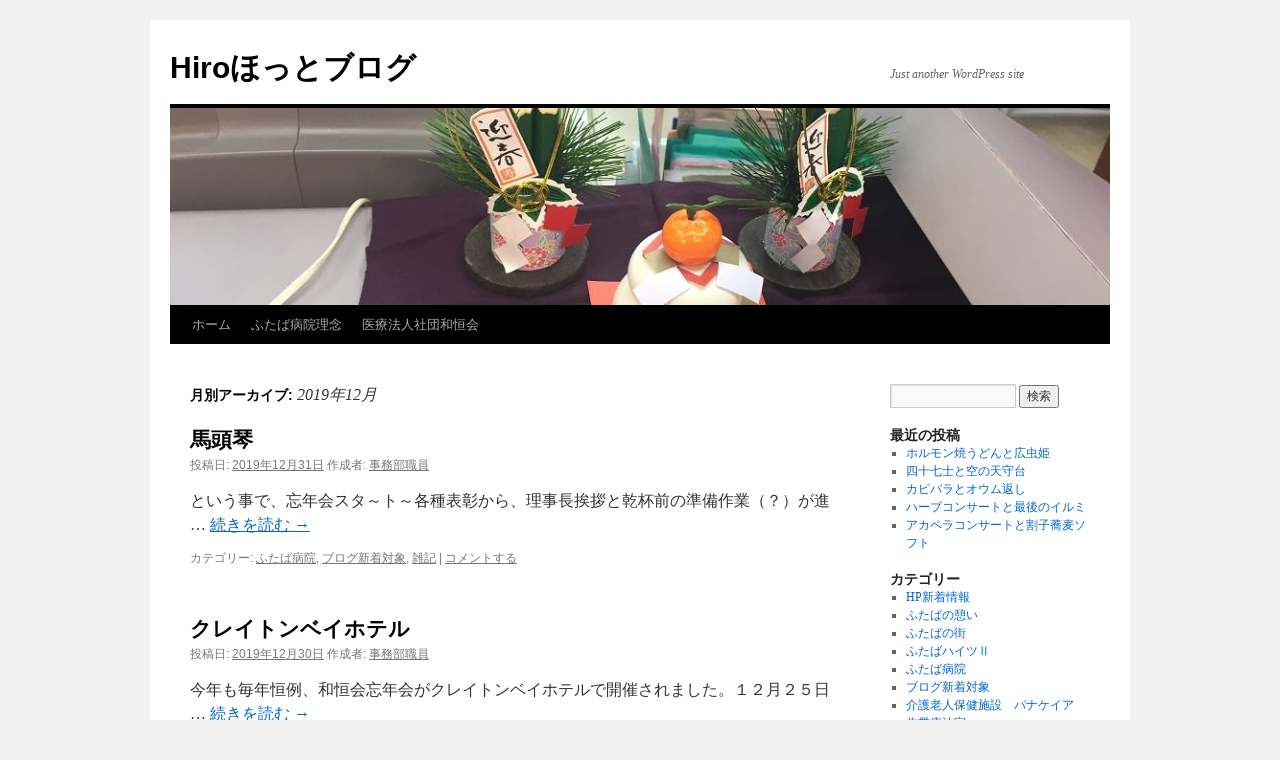

--- FILE ---
content_type: text/html; charset=UTF-8
request_url: https://wakoukai.sakura.ne.jp/wordpress/2019/12/
body_size: 64274
content:
<!DOCTYPE html><html lang="ja"><head><meta charset="UTF-8" /><title> 12月 | 2019 | Hiroほっとブログ</title><link rel="profile" href="https://gmpg.org/xfn/11" /><link rel="stylesheet" type="text/css" media="all" href="https://wakokai.jp/wordpress/wp-content/cache/autoptimize/autoptimize_single_813a730fe533f9eeffd340e560a68b61.php?ver=20251202" /><link rel="pingback" href="https://wakokai.jp/wordpress/xmlrpc.php"><meta name='robots' content='max-image-preview:large' /><link rel='dns-prefetch' href='//webfonts.sakura.ne.jp' /><link rel='dns-prefetch' href='//wakokai.jp' /><link rel="alternate" type="application/rss+xml" title="Hiroほっとブログ &raquo; フィード" href="https://wakokai.jp/wordpress/feed/" /><link rel="alternate" type="application/rss+xml" title="Hiroほっとブログ &raquo; コメントフィード" href="https://wakokai.jp/wordpress/comments/feed/" /><style id='wp-img-auto-sizes-contain-inline-css' type='text/css'>img:is([sizes=auto i],[sizes^="auto," i]){contain-intrinsic-size:3000px 1500px}
/*# sourceURL=wp-img-auto-sizes-contain-inline-css */</style><style id='wp-emoji-styles-inline-css' type='text/css'>img.wp-smiley, img.emoji {
		display: inline !important;
		border: none !important;
		box-shadow: none !important;
		height: 1em !important;
		width: 1em !important;
		margin: 0 0.07em !important;
		vertical-align: -0.1em !important;
		background: none !important;
		padding: 0 !important;
	}
/*# sourceURL=wp-emoji-styles-inline-css */</style><style id='wp-block-library-inline-css' type='text/css'>:root{--wp-block-synced-color:#7a00df;--wp-block-synced-color--rgb:122,0,223;--wp-bound-block-color:var(--wp-block-synced-color);--wp-editor-canvas-background:#ddd;--wp-admin-theme-color:#007cba;--wp-admin-theme-color--rgb:0,124,186;--wp-admin-theme-color-darker-10:#006ba1;--wp-admin-theme-color-darker-10--rgb:0,107,160.5;--wp-admin-theme-color-darker-20:#005a87;--wp-admin-theme-color-darker-20--rgb:0,90,135;--wp-admin-border-width-focus:2px}@media (min-resolution:192dpi){:root{--wp-admin-border-width-focus:1.5px}}.wp-element-button{cursor:pointer}:root .has-very-light-gray-background-color{background-color:#eee}:root .has-very-dark-gray-background-color{background-color:#313131}:root .has-very-light-gray-color{color:#eee}:root .has-very-dark-gray-color{color:#313131}:root .has-vivid-green-cyan-to-vivid-cyan-blue-gradient-background{background:linear-gradient(135deg,#00d084,#0693e3)}:root .has-purple-crush-gradient-background{background:linear-gradient(135deg,#34e2e4,#4721fb 50%,#ab1dfe)}:root .has-hazy-dawn-gradient-background{background:linear-gradient(135deg,#faaca8,#dad0ec)}:root .has-subdued-olive-gradient-background{background:linear-gradient(135deg,#fafae1,#67a671)}:root .has-atomic-cream-gradient-background{background:linear-gradient(135deg,#fdd79a,#004a59)}:root .has-nightshade-gradient-background{background:linear-gradient(135deg,#330968,#31cdcf)}:root .has-midnight-gradient-background{background:linear-gradient(135deg,#020381,#2874fc)}:root{--wp--preset--font-size--normal:16px;--wp--preset--font-size--huge:42px}.has-regular-font-size{font-size:1em}.has-larger-font-size{font-size:2.625em}.has-normal-font-size{font-size:var(--wp--preset--font-size--normal)}.has-huge-font-size{font-size:var(--wp--preset--font-size--huge)}:root .has-text-align-center{text-align:center}:root .has-text-align-left{text-align:left}:root .has-text-align-right{text-align:right}.has-fit-text{white-space:nowrap!important}#end-resizable-editor-section{display:none}.aligncenter{clear:both}.items-justified-left{justify-content:flex-start}.items-justified-center{justify-content:center}.items-justified-right{justify-content:flex-end}.items-justified-space-between{justify-content:space-between}.screen-reader-text{word-wrap:normal!important;border:0;clip-path:inset(50%);height:1px;margin:-1px;overflow:hidden;padding:0;position:absolute;width:1px}.screen-reader-text:focus{background-color:#ddd;clip-path:none;color:#444;display:block;font-size:1em;height:auto;left:5px;line-height:normal;padding:15px 23px 14px;text-decoration:none;top:5px;width:auto;z-index:100000}html :where(.has-border-color){border-style:solid}html :where([style*=border-top-color]){border-top-style:solid}html :where([style*=border-right-color]){border-right-style:solid}html :where([style*=border-bottom-color]){border-bottom-style:solid}html :where([style*=border-left-color]){border-left-style:solid}html :where([style*=border-width]){border-style:solid}html :where([style*=border-top-width]){border-top-style:solid}html :where([style*=border-right-width]){border-right-style:solid}html :where([style*=border-bottom-width]){border-bottom-style:solid}html :where([style*=border-left-width]){border-left-style:solid}html :where(img[class*=wp-image-]){height:auto;max-width:100%}:where(figure){margin:0 0 1em}html :where(.is-position-sticky){--wp-admin--admin-bar--position-offset:var(--wp-admin--admin-bar--height,0px)}@media screen and (max-width:600px){html :where(.is-position-sticky){--wp-admin--admin-bar--position-offset:0px}}

/*# sourceURL=wp-block-library-inline-css */</style><style id='wp-block-paragraph-inline-css' type='text/css'>.is-small-text{font-size:.875em}.is-regular-text{font-size:1em}.is-large-text{font-size:2.25em}.is-larger-text{font-size:3em}.has-drop-cap:not(:focus):first-letter{float:left;font-size:8.4em;font-style:normal;font-weight:100;line-height:.68;margin:.05em .1em 0 0;text-transform:uppercase}body.rtl .has-drop-cap:not(:focus):first-letter{float:none;margin-left:.1em}p.has-drop-cap.has-background{overflow:hidden}:root :where(p.has-background){padding:1.25em 2.375em}:where(p.has-text-color:not(.has-link-color)) a{color:inherit}p.has-text-align-left[style*="writing-mode:vertical-lr"],p.has-text-align-right[style*="writing-mode:vertical-rl"]{rotate:180deg}
/*# sourceURL=https://wakokai.jp/wordpress/wp-content/plugins/gutenberg/build/styles/block-library/paragraph/style.min.css */</style><style id='global-styles-inline-css' type='text/css'>:root{--wp--preset--aspect-ratio--square: 1;--wp--preset--aspect-ratio--4-3: 4/3;--wp--preset--aspect-ratio--3-4: 3/4;--wp--preset--aspect-ratio--3-2: 3/2;--wp--preset--aspect-ratio--2-3: 2/3;--wp--preset--aspect-ratio--16-9: 16/9;--wp--preset--aspect-ratio--9-16: 9/16;--wp--preset--color--black: #000;--wp--preset--color--cyan-bluish-gray: #abb8c3;--wp--preset--color--white: #fff;--wp--preset--color--pale-pink: #f78da7;--wp--preset--color--vivid-red: #cf2e2e;--wp--preset--color--luminous-vivid-orange: #ff6900;--wp--preset--color--luminous-vivid-amber: #fcb900;--wp--preset--color--light-green-cyan: #7bdcb5;--wp--preset--color--vivid-green-cyan: #00d084;--wp--preset--color--pale-cyan-blue: #8ed1fc;--wp--preset--color--vivid-cyan-blue: #0693e3;--wp--preset--color--vivid-purple: #9b51e0;--wp--preset--color--blue: #0066cc;--wp--preset--color--medium-gray: #666;--wp--preset--color--light-gray: #f1f1f1;--wp--preset--gradient--vivid-cyan-blue-to-vivid-purple: linear-gradient(135deg,rgb(6,147,227) 0%,rgb(155,81,224) 100%);--wp--preset--gradient--light-green-cyan-to-vivid-green-cyan: linear-gradient(135deg,rgb(122,220,180) 0%,rgb(0,208,130) 100%);--wp--preset--gradient--luminous-vivid-amber-to-luminous-vivid-orange: linear-gradient(135deg,rgb(252,185,0) 0%,rgb(255,105,0) 100%);--wp--preset--gradient--luminous-vivid-orange-to-vivid-red: linear-gradient(135deg,rgb(255,105,0) 0%,rgb(207,46,46) 100%);--wp--preset--gradient--very-light-gray-to-cyan-bluish-gray: linear-gradient(135deg,rgb(238,238,238) 0%,rgb(169,184,195) 100%);--wp--preset--gradient--cool-to-warm-spectrum: linear-gradient(135deg,rgb(74,234,220) 0%,rgb(151,120,209) 20%,rgb(207,42,186) 40%,rgb(238,44,130) 60%,rgb(251,105,98) 80%,rgb(254,248,76) 100%);--wp--preset--gradient--blush-light-purple: linear-gradient(135deg,rgb(255,206,236) 0%,rgb(152,150,240) 100%);--wp--preset--gradient--blush-bordeaux: linear-gradient(135deg,rgb(254,205,165) 0%,rgb(254,45,45) 50%,rgb(107,0,62) 100%);--wp--preset--gradient--luminous-dusk: linear-gradient(135deg,rgb(255,203,112) 0%,rgb(199,81,192) 50%,rgb(65,88,208) 100%);--wp--preset--gradient--pale-ocean: linear-gradient(135deg,rgb(255,245,203) 0%,rgb(182,227,212) 50%,rgb(51,167,181) 100%);--wp--preset--gradient--electric-grass: linear-gradient(135deg,rgb(202,248,128) 0%,rgb(113,206,126) 100%);--wp--preset--gradient--midnight: linear-gradient(135deg,rgb(2,3,129) 0%,rgb(40,116,252) 100%);--wp--preset--font-size--small: 13px;--wp--preset--font-size--medium: 20px;--wp--preset--font-size--large: 36px;--wp--preset--font-size--x-large: 42px;--wp--preset--spacing--20: 0.44rem;--wp--preset--spacing--30: 0.67rem;--wp--preset--spacing--40: 1rem;--wp--preset--spacing--50: 1.5rem;--wp--preset--spacing--60: 2.25rem;--wp--preset--spacing--70: 3.38rem;--wp--preset--spacing--80: 5.06rem;--wp--preset--shadow--natural: 6px 6px 9px rgba(0, 0, 0, 0.2);--wp--preset--shadow--deep: 12px 12px 50px rgba(0, 0, 0, 0.4);--wp--preset--shadow--sharp: 6px 6px 0px rgba(0, 0, 0, 0.2);--wp--preset--shadow--outlined: 6px 6px 0px -3px rgb(255, 255, 255), 6px 6px rgb(0, 0, 0);--wp--preset--shadow--crisp: 6px 6px 0px rgb(0, 0, 0);}:where(body) { margin: 0; }:where(.is-layout-flex){gap: 0.5em;}:where(.is-layout-grid){gap: 0.5em;}body .is-layout-flex{display: flex;}.is-layout-flex{flex-wrap: wrap;align-items: center;}.is-layout-flex > :is(*, div){margin: 0;}body .is-layout-grid{display: grid;}.is-layout-grid > :is(*, div){margin: 0;}body{padding-top: 0px;padding-right: 0px;padding-bottom: 0px;padding-left: 0px;}a:where(:not(.wp-element-button)){text-decoration: underline;}:root :where(.wp-element-button, .wp-block-button__link){background-color: #32373c;border-width: 0;color: #fff;font-family: inherit;font-size: inherit;font-style: inherit;font-weight: inherit;letter-spacing: inherit;line-height: inherit;padding-top: calc(0.667em + 2px);padding-right: calc(1.333em + 2px);padding-bottom: calc(0.667em + 2px);padding-left: calc(1.333em + 2px);text-decoration: none;text-transform: inherit;}.has-black-color{color: var(--wp--preset--color--black) !important;}.has-cyan-bluish-gray-color{color: var(--wp--preset--color--cyan-bluish-gray) !important;}.has-white-color{color: var(--wp--preset--color--white) !important;}.has-pale-pink-color{color: var(--wp--preset--color--pale-pink) !important;}.has-vivid-red-color{color: var(--wp--preset--color--vivid-red) !important;}.has-luminous-vivid-orange-color{color: var(--wp--preset--color--luminous-vivid-orange) !important;}.has-luminous-vivid-amber-color{color: var(--wp--preset--color--luminous-vivid-amber) !important;}.has-light-green-cyan-color{color: var(--wp--preset--color--light-green-cyan) !important;}.has-vivid-green-cyan-color{color: var(--wp--preset--color--vivid-green-cyan) !important;}.has-pale-cyan-blue-color{color: var(--wp--preset--color--pale-cyan-blue) !important;}.has-vivid-cyan-blue-color{color: var(--wp--preset--color--vivid-cyan-blue) !important;}.has-vivid-purple-color{color: var(--wp--preset--color--vivid-purple) !important;}.has-blue-color{color: var(--wp--preset--color--blue) !important;}.has-medium-gray-color{color: var(--wp--preset--color--medium-gray) !important;}.has-light-gray-color{color: var(--wp--preset--color--light-gray) !important;}.has-black-background-color{background-color: var(--wp--preset--color--black) !important;}.has-cyan-bluish-gray-background-color{background-color: var(--wp--preset--color--cyan-bluish-gray) !important;}.has-white-background-color{background-color: var(--wp--preset--color--white) !important;}.has-pale-pink-background-color{background-color: var(--wp--preset--color--pale-pink) !important;}.has-vivid-red-background-color{background-color: var(--wp--preset--color--vivid-red) !important;}.has-luminous-vivid-orange-background-color{background-color: var(--wp--preset--color--luminous-vivid-orange) !important;}.has-luminous-vivid-amber-background-color{background-color: var(--wp--preset--color--luminous-vivid-amber) !important;}.has-light-green-cyan-background-color{background-color: var(--wp--preset--color--light-green-cyan) !important;}.has-vivid-green-cyan-background-color{background-color: var(--wp--preset--color--vivid-green-cyan) !important;}.has-pale-cyan-blue-background-color{background-color: var(--wp--preset--color--pale-cyan-blue) !important;}.has-vivid-cyan-blue-background-color{background-color: var(--wp--preset--color--vivid-cyan-blue) !important;}.has-vivid-purple-background-color{background-color: var(--wp--preset--color--vivid-purple) !important;}.has-blue-background-color{background-color: var(--wp--preset--color--blue) !important;}.has-medium-gray-background-color{background-color: var(--wp--preset--color--medium-gray) !important;}.has-light-gray-background-color{background-color: var(--wp--preset--color--light-gray) !important;}.has-black-border-color{border-color: var(--wp--preset--color--black) !important;}.has-cyan-bluish-gray-border-color{border-color: var(--wp--preset--color--cyan-bluish-gray) !important;}.has-white-border-color{border-color: var(--wp--preset--color--white) !important;}.has-pale-pink-border-color{border-color: var(--wp--preset--color--pale-pink) !important;}.has-vivid-red-border-color{border-color: var(--wp--preset--color--vivid-red) !important;}.has-luminous-vivid-orange-border-color{border-color: var(--wp--preset--color--luminous-vivid-orange) !important;}.has-luminous-vivid-amber-border-color{border-color: var(--wp--preset--color--luminous-vivid-amber) !important;}.has-light-green-cyan-border-color{border-color: var(--wp--preset--color--light-green-cyan) !important;}.has-vivid-green-cyan-border-color{border-color: var(--wp--preset--color--vivid-green-cyan) !important;}.has-pale-cyan-blue-border-color{border-color: var(--wp--preset--color--pale-cyan-blue) !important;}.has-vivid-cyan-blue-border-color{border-color: var(--wp--preset--color--vivid-cyan-blue) !important;}.has-vivid-purple-border-color{border-color: var(--wp--preset--color--vivid-purple) !important;}.has-blue-border-color{border-color: var(--wp--preset--color--blue) !important;}.has-medium-gray-border-color{border-color: var(--wp--preset--color--medium-gray) !important;}.has-light-gray-border-color{border-color: var(--wp--preset--color--light-gray) !important;}.has-vivid-cyan-blue-to-vivid-purple-gradient-background{background: var(--wp--preset--gradient--vivid-cyan-blue-to-vivid-purple) !important;}.has-light-green-cyan-to-vivid-green-cyan-gradient-background{background: var(--wp--preset--gradient--light-green-cyan-to-vivid-green-cyan) !important;}.has-luminous-vivid-amber-to-luminous-vivid-orange-gradient-background{background: var(--wp--preset--gradient--luminous-vivid-amber-to-luminous-vivid-orange) !important;}.has-luminous-vivid-orange-to-vivid-red-gradient-background{background: var(--wp--preset--gradient--luminous-vivid-orange-to-vivid-red) !important;}.has-very-light-gray-to-cyan-bluish-gray-gradient-background{background: var(--wp--preset--gradient--very-light-gray-to-cyan-bluish-gray) !important;}.has-cool-to-warm-spectrum-gradient-background{background: var(--wp--preset--gradient--cool-to-warm-spectrum) !important;}.has-blush-light-purple-gradient-background{background: var(--wp--preset--gradient--blush-light-purple) !important;}.has-blush-bordeaux-gradient-background{background: var(--wp--preset--gradient--blush-bordeaux) !important;}.has-luminous-dusk-gradient-background{background: var(--wp--preset--gradient--luminous-dusk) !important;}.has-pale-ocean-gradient-background{background: var(--wp--preset--gradient--pale-ocean) !important;}.has-electric-grass-gradient-background{background: var(--wp--preset--gradient--electric-grass) !important;}.has-midnight-gradient-background{background: var(--wp--preset--gradient--midnight) !important;}.has-small-font-size{font-size: var(--wp--preset--font-size--small) !important;}.has-medium-font-size{font-size: var(--wp--preset--font-size--medium) !important;}.has-large-font-size{font-size: var(--wp--preset--font-size--large) !important;}.has-x-large-font-size{font-size: var(--wp--preset--font-size--x-large) !important;}
/*# sourceURL=global-styles-inline-css */</style><style id='classic-theme-styles-inline-css' type='text/css'>.wp-block-button__link{background-color:#32373c;border-radius:9999px;box-shadow:none;color:#fff;font-size:1.125em;padding:calc(.667em + 2px) calc(1.333em + 2px);text-decoration:none}.wp-block-file__button{background:#32373c;color:#fff}.wp-block-accordion-heading{margin:0}.wp-block-accordion-heading__toggle{background-color:inherit!important;color:inherit!important}.wp-block-accordion-heading__toggle:not(:focus-visible){outline:none}.wp-block-accordion-heading__toggle:focus,.wp-block-accordion-heading__toggle:hover{background-color:inherit!important;border:none;box-shadow:none;color:inherit;padding:var(--wp--preset--spacing--20,1em) 0;text-decoration:none}.wp-block-accordion-heading__toggle:focus-visible{outline:auto;outline-offset:0}
/*# sourceURL=https://wakokai.jp/wordpress/wp-content/plugins/gutenberg/build/styles/block-library/classic.min.css */</style><link rel='stylesheet' id='SFSImainCss-css' href='https://wakokai.jp/wordpress/wp-content/cache/autoptimize/autoptimize_single_2a98dfe2352012a52a35db634cc86a2f.php?ver=2.9.6' type='text/css' media='all' /><link rel='stylesheet' id='twentyten-block-style-css' href='https://wakokai.jp/wordpress/wp-content/cache/autoptimize/autoptimize_single_fb40c0a818fb69da5d1acea2fc406c12.php?ver=20250220' type='text/css' media='all' /> <script defer type="text/javascript" src="https://wakokai.jp/wordpress/wp-includes/js/jquery/jquery.min.js?ver=3.7.1" id="jquery-core-js"></script> <script defer type="text/javascript" src="https://wakokai.jp/wordpress/wp-includes/js/jquery/jquery-migrate.min.js?ver=3.4.1" id="jquery-migrate-js"></script> <script defer type="text/javascript" src="//webfonts.sakura.ne.jp/js/sakurav3.js?fadein=0&amp;ver=3.1.4" id="typesquare_std-js"></script> <link rel="https://api.w.org/" href="https://wakokai.jp/wordpress/wp-json/" /><link rel="EditURI" type="application/rsd+xml" title="RSD" href="https://wakokai.jp/wordpress/xmlrpc.php?rsd" /><meta name="generator" content="WordPress 6.9" /><meta name="follow.[base64]" content="R8jAp81DzEW1GjYk2Cm7"/></head><body class="archive date wp-theme-twentyten sfsi_actvite_theme_default"><div id="wrapper" class="hfeed"> <a href="#content" class="screen-reader-text skip-link">コンテンツへスキップ</a><div id="header"><div id="masthead"><div id="branding" role="banner"><div id="site-title"> <span> <a href="https://wakokai.jp/wordpress/" rel="home" >Hiroほっとブログ</a> </span></div><div id="site-description">Just another WordPress site</div> <img src="https://wakokai.jp/wordpress/wp-content/uploads/2016/12/cropped-IMG_3623-1.jpeg" width="940" height="197" alt="Hiroほっとブログ" srcset="https://wakokai.jp/wordpress/wp-content/uploads/2016/12/cropped-IMG_3623-1.jpeg 940w, https://wakokai.jp/wordpress/wp-content/uploads/2016/12/cropped-IMG_3623-1-300x63.jpeg 300w, https://wakokai.jp/wordpress/wp-content/uploads/2016/12/cropped-IMG_3623-1-768x161.jpeg 768w" sizes="(max-width: 940px) 100vw, 940px" decoding="async" fetchpriority="high" /></div><div id="access" role="navigation"><div class="menu"><ul><li ><a href="https://wakokai.jp/wordpress/">ホーム</a></li><li class="page_item page-item-36"><a href="https://wakokai.jp/wordpress/%e3%81%b5%e3%81%9f%e3%81%b0%e7%97%85%e9%99%a2%e7%90%86%e5%bf%b5/">ふたば病院理念</a></li><li class="page_item page-item-4085"><a href="https://wakokai.jp/wordpress/%e5%8c%bb%e7%99%82%e6%b3%95%e4%ba%ba%e7%a4%be%e5%9b%a3%e5%92%8c%e6%81%92%e4%bc%9a/">医療法人社団和恒会</a></li></ul></div></div></div></div><div id="main"><div id="container"><div id="content" role="main"><h1 class="page-title"> 月別アーカイブ: <span>2019年12月</span></h1><div id="nav-above" class="navigation"><div class="nav-previous"><a href="https://wakokai.jp/wordpress/2019/12/page/2/" ><span class="meta-nav">&larr;</span> 過去の投稿</a></div></div><div id="post-10502" class="post-10502 post type-post status-publish format-standard hentry category-futaba-hp category-news category-uncategorized"><h2 class="entry-title"><a href="https://wakokai.jp/wordpress/2019/12/31/%e9%a6%ac%e9%a0%ad%e7%90%b4/" rel="bookmark">馬頭琴</a></h2><div class="entry-meta"> <span class="meta-prep meta-prep-author">投稿日:</span> <a href="https://wakokai.jp/wordpress/2019/12/31/%e9%a6%ac%e9%a0%ad%e7%90%b4/" title="12:00" rel="bookmark"><span class="entry-date">2019年12月31日</span></a> <span class="meta-sep">作成者:</span> <span class="author vcard"><a class="url fn n" href="https://wakokai.jp/wordpress/author/sumoto/" title="事務部職員 の投稿をすべて表示">事務部職員</a></span></div><div class="entry-summary"><p>という事で、忘年会スタ～ト～各種表彰から、理事長挨拶と乾杯前の準備作業（？）が進 &hellip; <a href="https://wakokai.jp/wordpress/2019/12/31/%e9%a6%ac%e9%a0%ad%e7%90%b4/">続きを読む <span class="meta-nav">&rarr;</span></a></p></div><div class="entry-utility"> <span class="cat-links"> <span class="entry-utility-prep entry-utility-prep-cat-links">カテゴリー:</span> <a href="https://wakokai.jp/wordpress/category/futaba-hp/" rel="category tag">ふたば病院</a>, <a href="https://wakokai.jp/wordpress/category/news-2/news/" rel="category tag">ブログ新着対象</a>, <a href="https://wakokai.jp/wordpress/category/uncategorized/" rel="category tag">雑記</a> </span> <span class="meta-sep">|</span> <span class="comments-link"><a href="https://wakokai.jp/wordpress/2019/12/31/%e9%a6%ac%e9%a0%ad%e7%90%b4/#respond">コメントする</a></span></div></div><div id="post-10495" class="post-10495 post type-post status-publish format-standard hentry category-futaba-hp category-news"><h2 class="entry-title"><a href="https://wakokai.jp/wordpress/2019/12/30/%e3%82%af%e3%83%ac%e3%82%a4%e3%83%88%e3%83%b3%e3%83%99%e3%82%a4%e3%83%9b%e3%83%86%e3%83%ab/" rel="bookmark">クレイトンベイホテル</a></h2><div class="entry-meta"> <span class="meta-prep meta-prep-author">投稿日:</span> <a href="https://wakokai.jp/wordpress/2019/12/30/%e3%82%af%e3%83%ac%e3%82%a4%e3%83%88%e3%83%b3%e3%83%99%e3%82%a4%e3%83%9b%e3%83%86%e3%83%ab/" title="12:00" rel="bookmark"><span class="entry-date">2019年12月30日</span></a> <span class="meta-sep">作成者:</span> <span class="author vcard"><a class="url fn n" href="https://wakokai.jp/wordpress/author/sumoto/" title="事務部職員 の投稿をすべて表示">事務部職員</a></span></div><div class="entry-summary"><p>今年も毎年恒例、和恒会忘年会がクレイトンベイホテルで開催されました。１２月２５日 &hellip; <a href="https://wakokai.jp/wordpress/2019/12/30/%e3%82%af%e3%83%ac%e3%82%a4%e3%83%88%e3%83%b3%e3%83%99%e3%82%a4%e3%83%9b%e3%83%86%e3%83%ab/">続きを読む <span class="meta-nav">&rarr;</span></a></p></div><div class="entry-utility"> <span class="cat-links"> <span class="entry-utility-prep entry-utility-prep-cat-links">カテゴリー:</span> <a href="https://wakokai.jp/wordpress/category/futaba-hp/" rel="category tag">ふたば病院</a>, <a href="https://wakokai.jp/wordpress/category/news-2/news/" rel="category tag">ブログ新着対象</a> </span> <span class="meta-sep">|</span> <span class="comments-link"><a href="https://wakokai.jp/wordpress/2019/12/30/%e3%82%af%e3%83%ac%e3%82%a4%e3%83%88%e3%83%b3%e3%83%99%e3%82%a4%e3%83%9b%e3%83%86%e3%83%ab/#respond">コメントする</a></span></div></div><div id="post-10468" class="post-10468 post type-post status-publish format-standard hentry category-futaba-hp category-news category-uncategorized"><h2 class="entry-title"><a href="https://wakokai.jp/wordpress/2019/12/27/%e4%ba%a4%e9%80%9a%e5%ae%89%e5%85%a8%e8%ac%9b%e7%bf%92%e4%bc%9a/" rel="bookmark">交通安全講習会</a></h2><div class="entry-meta"> <span class="meta-prep meta-prep-author">投稿日:</span> <a href="https://wakokai.jp/wordpress/2019/12/27/%e4%ba%a4%e9%80%9a%e5%ae%89%e5%85%a8%e8%ac%9b%e7%bf%92%e4%bc%9a/" title="12:00" rel="bookmark"><span class="entry-date">2019年12月27日</span></a> <span class="meta-sep">作成者:</span> <span class="author vcard"><a class="url fn n" href="https://wakokai.jp/wordpress/author/sumoto/" title="事務部職員 の投稿をすべて表示">事務部職員</a></span></div><div class="entry-summary"><p>今年も押し迫ってきて交通事故の多いシーズン、という事で送迎や通勤で車を使う職員の &hellip; <a href="https://wakokai.jp/wordpress/2019/12/27/%e4%ba%a4%e9%80%9a%e5%ae%89%e5%85%a8%e8%ac%9b%e7%bf%92%e4%bc%9a/">続きを読む <span class="meta-nav">&rarr;</span></a></p></div><div class="entry-utility"> <span class="cat-links"> <span class="entry-utility-prep entry-utility-prep-cat-links">カテゴリー:</span> <a href="https://wakokai.jp/wordpress/category/futaba-hp/" rel="category tag">ふたば病院</a>, <a href="https://wakokai.jp/wordpress/category/news-2/news/" rel="category tag">ブログ新着対象</a>, <a href="https://wakokai.jp/wordpress/category/uncategorized/" rel="category tag">雑記</a> </span> <span class="meta-sep">|</span> <span class="comments-link"><a href="https://wakokai.jp/wordpress/2019/12/27/%e4%ba%a4%e9%80%9a%e5%ae%89%e5%85%a8%e8%ac%9b%e7%bf%92%e4%bc%9a/#respond">コメントする</a></span></div></div><div id="post-10476" class="post-10476 post type-post status-publish format-standard has-post-thumbnail hentry category-news category-panakeia category-uncategorized"><h2 class="entry-title"><a href="https://wakokai.jp/wordpress/2019/12/25/%e5%ba%83%e9%ab%98%e7%ad%89%e5%ad%a6%e6%a0%a1%e6%9b%b8%e9%81%93%e9%83%a8%e3%80%80%e6%9b%b8%e9%81%93%e3%83%91%e3%83%95%e3%82%a9%e3%83%bc%e3%83%9e%e3%83%b3%e3%82%b9%e3%80%80%ef%bc%92%ef%bc%90%ef%bc%91/" rel="bookmark">広高等学校書道部　書道パフォーマンス　２０１９</a></h2><div class="entry-meta"> <span class="meta-prep meta-prep-author">投稿日:</span> <a href="https://wakokai.jp/wordpress/2019/12/25/%e5%ba%83%e9%ab%98%e7%ad%89%e5%ad%a6%e6%a0%a1%e6%9b%b8%e9%81%93%e9%83%a8%e3%80%80%e6%9b%b8%e9%81%93%e3%83%91%e3%83%95%e3%82%a9%e3%83%bc%e3%83%9e%e3%83%b3%e3%82%b9%e3%80%80%ef%bc%92%ef%bc%90%ef%bc%91/" title="14:33" rel="bookmark"><span class="entry-date">2019年12月25日</span></a> <span class="meta-sep">作成者:</span> <span class="author vcard"><a class="url fn n" href="https://wakokai.jp/wordpress/author/sumoto/" title="事務部職員 の投稿をすべて表示">事務部職員</a></span></div><div class="entry-summary"><p>今年も介護老人保健施設パナケイアで毎年恒例の広高等学校書道部のみなさまによる書道 &hellip; <a href="https://wakokai.jp/wordpress/2019/12/25/%e5%ba%83%e9%ab%98%e7%ad%89%e5%ad%a6%e6%a0%a1%e6%9b%b8%e9%81%93%e9%83%a8%e3%80%80%e6%9b%b8%e9%81%93%e3%83%91%e3%83%95%e3%82%a9%e3%83%bc%e3%83%9e%e3%83%b3%e3%82%b9%e3%80%80%ef%bc%92%ef%bc%90%ef%bc%91/">続きを読む <span class="meta-nav">&rarr;</span></a></p></div><div class="entry-utility"> <span class="cat-links"> <span class="entry-utility-prep entry-utility-prep-cat-links">カテゴリー:</span> <a href="https://wakokai.jp/wordpress/category/news-2/news/" rel="category tag">ブログ新着対象</a>, <a href="https://wakokai.jp/wordpress/category/panakeia/" rel="category tag">介護老人保健施設　パナケイア</a>, <a href="https://wakokai.jp/wordpress/category/uncategorized/" rel="category tag">雑記</a> </span> <span class="meta-sep">|</span> <span class="comments-link"><a href="https://wakokai.jp/wordpress/2019/12/25/%e5%ba%83%e9%ab%98%e7%ad%89%e5%ad%a6%e6%a0%a1%e6%9b%b8%e9%81%93%e9%83%a8%e3%80%80%e6%9b%b8%e9%81%93%e3%83%91%e3%83%95%e3%82%a9%e3%83%bc%e3%83%9e%e3%83%b3%e3%82%b9%e3%80%80%ef%bc%92%ef%bc%90%ef%bc%91/#respond">コメントする</a></span></div></div><div id="post-10457" class="post-10457 post type-post status-publish format-standard hentry category-futaba-hp category-news"><h2 class="entry-title"><a href="https://wakokai.jp/wordpress/2019/12/25/%e3%83%8e%e3%82%b7/" rel="bookmark">ノシ</a></h2><div class="entry-meta"> <span class="meta-prep meta-prep-author">投稿日:</span> <a href="https://wakokai.jp/wordpress/2019/12/25/%e3%83%8e%e3%82%b7/" title="12:00" rel="bookmark"><span class="entry-date">2019年12月25日</span></a> <span class="meta-sep">作成者:</span> <span class="author vcard"><a class="url fn n" href="https://wakokai.jp/wordpress/author/sumoto/" title="事務部職員 の投稿をすべて表示">事務部職員</a></span></div><div class="entry-summary"><p>という事で、いよいよ忘年会です。抽選会の商品も熨斗を付けて準備万端です。 ６０等 &hellip; <a href="https://wakokai.jp/wordpress/2019/12/25/%e3%83%8e%e3%82%b7/">続きを読む <span class="meta-nav">&rarr;</span></a></p></div><div class="entry-utility"> <span class="cat-links"> <span class="entry-utility-prep entry-utility-prep-cat-links">カテゴリー:</span> <a href="https://wakokai.jp/wordpress/category/futaba-hp/" rel="category tag">ふたば病院</a>, <a href="https://wakokai.jp/wordpress/category/news-2/news/" rel="category tag">ブログ新着対象</a> </span> <span class="meta-sep">|</span> <span class="comments-link"><a href="https://wakokai.jp/wordpress/2019/12/25/%e3%83%8e%e3%82%b7/#respond">コメントする</a></span></div></div><div id="post-10438" class="post-10438 post type-post status-publish format-standard hentry category-news category-panakeia"><h2 class="entry-title"><a href="https://wakokai.jp/wordpress/2019/12/23/%e3%81%a8%e3%81%97%e3%81%8d-2/" rel="bookmark">としき</a></h2><div class="entry-meta"> <span class="meta-prep meta-prep-author">投稿日:</span> <a href="https://wakokai.jp/wordpress/2019/12/23/%e3%81%a8%e3%81%97%e3%81%8d-2/" title="12:00" rel="bookmark"><span class="entry-date">2019年12月23日</span></a> <span class="meta-sep">作成者:</span> <span class="author vcard"><a class="url fn n" href="https://wakokai.jp/wordpress/author/sumoto/" title="事務部職員 の投稿をすべて表示">事務部職員</a></span></div><div class="entry-summary"><p>パナケイアの中庭が季節を先取りしてました。 手作りらしいですよ。すごいですね。  &hellip; <a href="https://wakokai.jp/wordpress/2019/12/23/%e3%81%a8%e3%81%97%e3%81%8d-2/">続きを読む <span class="meta-nav">&rarr;</span></a></p></div><div class="entry-utility"> <span class="cat-links"> <span class="entry-utility-prep entry-utility-prep-cat-links">カテゴリー:</span> <a href="https://wakokai.jp/wordpress/category/news-2/news/" rel="category tag">ブログ新着対象</a>, <a href="https://wakokai.jp/wordpress/category/panakeia/" rel="category tag">介護老人保健施設　パナケイア</a> </span> <span class="meta-sep">|</span> <span class="comments-link"><a href="https://wakokai.jp/wordpress/2019/12/23/%e3%81%a8%e3%81%97%e3%81%8d-2/#respond">コメントする</a></span></div></div><div id="post-10421" class="post-10421 post type-post status-publish format-standard hentry category-news category-panakeia"><h2 class="entry-title"><a href="https://wakokai.jp/wordpress/2019/12/20/%e3%83%91%e3%83%8a%e3%82%b1%e3%82%a4%e3%82%a2%e3%81%ae%e3%82%af%e3%83%aa%e3%82%b9%e3%83%9e%e3%82%b9-2/" rel="bookmark">パナケイアのクリスマス</a></h2><div class="entry-meta"> <span class="meta-prep meta-prep-author">投稿日:</span> <a href="https://wakokai.jp/wordpress/2019/12/20/%e3%83%91%e3%83%8a%e3%82%b1%e3%82%a4%e3%82%a2%e3%81%ae%e3%82%af%e3%83%aa%e3%82%b9%e3%83%9e%e3%82%b9-2/" title="12:00" rel="bookmark"><span class="entry-date">2019年12月20日</span></a> <span class="meta-sep">作成者:</span> <span class="author vcard"><a class="url fn n" href="https://wakokai.jp/wordpress/author/sumoto/" title="事務部職員 の投稿をすべて表示">事務部職員</a></span></div><div class="entry-summary"><p>クリスマスまであとわずか、パナケイアの玄関もクリスマスっぽい感じになっております &hellip; <a href="https://wakokai.jp/wordpress/2019/12/20/%e3%83%91%e3%83%8a%e3%82%b1%e3%82%a4%e3%82%a2%e3%81%ae%e3%82%af%e3%83%aa%e3%82%b9%e3%83%9e%e3%82%b9-2/">続きを読む <span class="meta-nav">&rarr;</span></a></p></div><div class="entry-utility"> <span class="cat-links"> <span class="entry-utility-prep entry-utility-prep-cat-links">カテゴリー:</span> <a href="https://wakokai.jp/wordpress/category/news-2/news/" rel="category tag">ブログ新着対象</a>, <a href="https://wakokai.jp/wordpress/category/panakeia/" rel="category tag">介護老人保健施設　パナケイア</a> </span> <span class="meta-sep">|</span> <span class="comments-link"><a href="https://wakokai.jp/wordpress/2019/12/20/%e3%83%91%e3%83%8a%e3%82%b1%e3%82%a4%e3%82%a2%e3%81%ae%e3%82%af%e3%83%aa%e3%82%b9%e3%83%9e%e3%82%b9-2/#respond">コメントする</a></span></div></div><div id="post-10412" class="post-10412 post type-post status-publish format-standard hentry category-news category-8"><h2 class="entry-title"><a href="https://wakokai.jp/wordpress/2019/12/18/%e3%80%90%e6%a3%ae%e3%81%ae%e5%86%99%e7%9c%9f%e9%a4%a8%e3%80%91-2/" rel="bookmark">【森の写真館】</a></h2><div class="entry-meta"> <span class="meta-prep meta-prep-author">投稿日:</span> <a href="https://wakokai.jp/wordpress/2019/12/18/%e3%80%90%e6%a3%ae%e3%81%ae%e5%86%99%e7%9c%9f%e9%a4%a8%e3%80%91-2/" title="12:00" rel="bookmark"><span class="entry-date">2019年12月18日</span></a> <span class="meta-sep">作成者:</span> <span class="author vcard"><a class="url fn n" href="https://wakokai.jp/wordpress/author/sumoto/" title="事務部職員 の投稿をすべて表示">事務部職員</a></span></div><div class="entry-summary"><p>ふたば棟エレベータホールの「森の写真館」の写真が新しくなってました。サンドイッチ &hellip; <a href="https://wakokai.jp/wordpress/2019/12/18/%e3%80%90%e6%a3%ae%e3%81%ae%e5%86%99%e7%9c%9f%e9%a4%a8%e3%80%91-2/">続きを読む <span class="meta-nav">&rarr;</span></a></p></div><div class="entry-utility"> <span class="cat-links"> <span class="entry-utility-prep entry-utility-prep-cat-links">カテゴリー:</span> <a href="https://wakokai.jp/wordpress/category/news-2/news/" rel="category tag">ブログ新着対象</a>, <a href="https://wakokai.jp/wordpress/category/%e9%87%8d%e3%83%87%e3%82%a4/" rel="category tag">重デイ</a> </span> <span class="meta-sep">|</span> <span class="comments-link"><a href="https://wakokai.jp/wordpress/2019/12/18/%e3%80%90%e6%a3%ae%e3%81%ae%e5%86%99%e7%9c%9f%e9%a4%a8%e3%80%91-2/#respond">コメントする</a></span></div></div><div id="post-10396" class="post-10396 post type-post status-publish format-standard hentry category-futaba-hp category-news"><h2 class="entry-title"><a href="https://wakokai.jp/wordpress/2019/12/16/%e5%ae%9d%e3%81%8f%e3%81%98/" rel="bookmark">宝くじ</a></h2><div class="entry-meta"> <span class="meta-prep meta-prep-author">投稿日:</span> <a href="https://wakokai.jp/wordpress/2019/12/16/%e5%ae%9d%e3%81%8f%e3%81%98/" title="12:00" rel="bookmark"><span class="entry-date">2019年12月16日</span></a> <span class="meta-sep">作成者:</span> <span class="author vcard"><a class="url fn n" href="https://wakokai.jp/wordpress/author/sumoto/" title="事務部職員 の投稿をすべて表示">事務部職員</a></span></div><div class="entry-summary"><p>今年も押し迫ってまいりました。という事で、忘年会の準備中です。今年も職員の方々に &hellip; <a href="https://wakokai.jp/wordpress/2019/12/16/%e5%ae%9d%e3%81%8f%e3%81%98/">続きを読む <span class="meta-nav">&rarr;</span></a></p></div><div class="entry-utility"> <span class="cat-links"> <span class="entry-utility-prep entry-utility-prep-cat-links">カテゴリー:</span> <a href="https://wakokai.jp/wordpress/category/futaba-hp/" rel="category tag">ふたば病院</a>, <a href="https://wakokai.jp/wordpress/category/news-2/news/" rel="category tag">ブログ新着対象</a> </span> <span class="meta-sep">|</span> <span class="comments-link"><a href="https://wakokai.jp/wordpress/2019/12/16/%e5%ae%9d%e3%81%8f%e3%81%98/#comments">2件のコメント</a></span></div></div><div id="post-10381" class="post-10381 post type-post status-publish format-standard hentry category-futaba-hp category-news"><h2 class="entry-title"><a href="https://wakokai.jp/wordpress/2019/12/13/%e5%a3%b2%e5%ba%97%e3%81%ae%e3%82%af%e3%83%aa%e3%82%b9%e3%83%9e%e3%82%b9/" rel="bookmark">売店のクリスマス</a></h2><div class="entry-meta"> <span class="meta-prep meta-prep-author">投稿日:</span> <a href="https://wakokai.jp/wordpress/2019/12/13/%e5%a3%b2%e5%ba%97%e3%81%ae%e3%82%af%e3%83%aa%e3%82%b9%e3%83%9e%e3%82%b9/" title="12:00" rel="bookmark"><span class="entry-date">2019年12月13日</span></a> <span class="meta-sep">作成者:</span> <span class="author vcard"><a class="url fn n" href="https://wakokai.jp/wordpress/author/sumoto/" title="事務部職員 の投稿をすべて表示">事務部職員</a></span></div><div class="entry-summary"><p>という事で、ふたば病院の売店もなんとな～～くクリスマスモードです。 毎年恒例の赤 &hellip; <a href="https://wakokai.jp/wordpress/2019/12/13/%e5%a3%b2%e5%ba%97%e3%81%ae%e3%82%af%e3%83%aa%e3%82%b9%e3%83%9e%e3%82%b9/">続きを読む <span class="meta-nav">&rarr;</span></a></p></div><div class="entry-utility"> <span class="cat-links"> <span class="entry-utility-prep entry-utility-prep-cat-links">カテゴリー:</span> <a href="https://wakokai.jp/wordpress/category/futaba-hp/" rel="category tag">ふたば病院</a>, <a href="https://wakokai.jp/wordpress/category/news-2/news/" rel="category tag">ブログ新着対象</a> </span> <span class="meta-sep">|</span> <span class="comments-link"><a href="https://wakokai.jp/wordpress/2019/12/13/%e5%a3%b2%e5%ba%97%e3%81%ae%e3%82%af%e3%83%aa%e3%82%b9%e3%83%9e%e3%82%b9/#comments">1件のコメント</a></span></div></div><div id="nav-below" class="navigation"><div class="nav-previous"><a href="https://wakokai.jp/wordpress/2019/12/page/2/" ><span class="meta-nav">&larr;</span> 過去の投稿</a></div></div></div></div><div id="primary" class="widget-area" role="complementary"><ul class="xoxo"><li id="search-2" class="widget-container widget_search"><form role="search" method="get" id="searchform" class="searchform" action="https://wakokai.jp/wordpress/"><div> <label class="screen-reader-text" for="s">検索:</label> <input type="text" value="" name="s" id="s" /> <input type="submit" id="searchsubmit" value="検索" /></div></form></li><li id="recent-posts-2" class="widget-container widget_recent_entries"><h3 class="widget-title">最近の投稿</h3><ul><li> <a href="https://wakokai.jp/wordpress/2026/01/23/%e5%92%8c%e6%b0%97%e7%a5%9e%e7%a4%be/">ホルモン焼うどんと広虫姫</a></li><li> <a href="https://wakokai.jp/wordpress/2026/01/22/%e8%b5%a4%e7%a9%82%e5%a4%a7%e7%9f%b3%e7%a5%9e%e7%a4%be/">四十七士と空の天守台</a></li><li> <a href="https://wakokai.jp/wordpress/2026/01/21/%e3%82%ab%e3%83%94%e3%83%90%e3%83%a9%e3%81%a8%e3%82%aa%e3%82%a6%e3%83%a0%e8%bf%94%e3%81%97/">カピバラとオウム返し</a></li><li> <a href="https://wakokai.jp/wordpress/2026/01/20/%e3%83%8f%e3%83%bc%e3%83%96%e3%82%b3%e3%83%b3%e3%82%b5%e3%83%bc%e3%83%88%e3%81%a8%e6%9c%80%e5%be%8c%e3%81%ae%e3%82%a4%e3%83%ab%e3%83%9f/">ハーブコンサートと最後のイルミ</a></li><li> <a href="https://wakokai.jp/wordpress/2026/01/19/%e3%82%a2%e3%82%ab%e3%83%9a%e3%83%a9%e3%82%b3%e3%83%b3%e3%82%b5%e3%83%bc%e3%83%88%e3%81%a8%e5%89%b2%e5%ad%90%e8%95%8e%e9%ba%a6%e3%82%bd%e3%83%95%e3%83%88/">アカペラコンサートと割子蕎麦ソフト</a></li></ul></li><li id="categories-2" class="widget-container widget_categories"><h3 class="widget-title">カテゴリー</h3><ul><li class="cat-item cat-item-17"><a href="https://wakokai.jp/wordpress/category/news-2/hp_news/">HP新着情報</a></li><li class="cat-item cat-item-19"><a href="https://wakokai.jp/wordpress/category/%e3%81%b5%e3%81%9f%e3%81%b0%e3%81%ae%e6%86%a9%e3%81%84/">ふたばの憩い</a></li><li class="cat-item cat-item-20"><a href="https://wakokai.jp/wordpress/category/%e3%81%b5%e3%81%9f%e3%81%b0%e3%81%ae%e8%a1%97/">ふたばの街</a></li><li class="cat-item cat-item-22"><a href="https://wakokai.jp/wordpress/category/%e3%81%b5%e3%81%9f%e3%81%b0%e3%83%8f%e3%82%a4%e3%83%84%e2%85%a1/">ふたばハイツⅡ</a></li><li class="cat-item cat-item-3"><a href="https://wakokai.jp/wordpress/category/futaba-hp/">ふたば病院</a></li><li class="cat-item cat-item-12"><a href="https://wakokai.jp/wordpress/category/news-2/news/">ブログ新着対象</a></li><li class="cat-item cat-item-4"><a href="https://wakokai.jp/wordpress/category/panakeia/">介護老人保健施設　パナケイア</a></li><li class="cat-item cat-item-9"><a href="https://wakokai.jp/wordpress/category/futaba-hp/%e4%bd%9c%e6%a5%ad%e7%99%82%e6%b3%95%e5%ae%a4/">作業療法室</a></li><li class="cat-item cat-item-18"><a href="https://wakokai.jp/wordpress/category/news-2/">新着情報</a></li><li class="cat-item cat-item-6"><a href="https://wakokai.jp/wordpress/category/daycare/">精神科デイケア・デイナイトケア</a></li><li class="cat-item cat-item-10"><a href="https://wakokai.jp/wordpress/category/%e8%aa%8d%e7%9f%a5%e7%97%87%e7%96%be%e6%82%a3%e5%8c%bb%e7%99%82%e3%82%bb%e3%83%b3%e3%82%bf/">認知症疾患医療センタ</a></li><li class="cat-item cat-item-8"><a href="https://wakokai.jp/wordpress/category/%e9%87%8d%e3%83%87%e3%82%a4/">重デイ</a></li><li class="cat-item cat-item-1"><a href="https://wakokai.jp/wordpress/category/uncategorized/">雑記</a></li></ul></li><li id="recent-comments-2" class="widget-container widget_recent_comments"><h3 class="widget-title">最近のコメント</h3><ul id="recentcomments"><li class="recentcomments"><a href="https://wakokai.jp/wordpress/2022/11/17/%e7%94%ba%e4%b8%a6%e3%81%bf%e7%ab%b9%e7%81%af%e3%82%8a/#comment-1904">町並み竹灯り</a> に <span class="comment-author-link">事務部職員</span> より</li><li class="recentcomments"><a href="https://wakokai.jp/wordpress/2022/11/17/%e7%94%ba%e4%b8%a6%e3%81%bf%e7%ab%b9%e7%81%af%e3%82%8a/#comment-1903">町並み竹灯り</a> に <span class="comment-author-link">匿名希望</span> より</li><li class="recentcomments"><a href="https://wakokai.jp/wordpress/2021/10/01/%e3%80%90%e3%81%88%e3%81%84%e3%82%88%e3%81%86%e9%80%9a%e4%bf%a1%e3%80%9110%e6%9c%88%e5%8f%b7%e3%80%80vol-79/#comment-1840">【えいよう通信】10月号　vol.79</a> に <span class="comment-author-link">匿名希望</span> より</li><li class="recentcomments"><a href="https://wakokai.jp/wordpress/2020/04/15/%e3%82%b3%e3%83%ad%e3%83%8a%e5%af%be%e7%ad%96/#comment-1692">コロナ対策</a> に <span class="comment-author-link">ライガー</span> より</li><li class="recentcomments"><a href="https://wakokai.jp/wordpress/2019/12/16/%e5%ae%9d%e3%81%8f%e3%81%98/#comment-1663">宝くじ</a> に <span class="comment-author-link">事務部職員</span> より</li></ul></li><li id="meta-2" class="widget-container widget_meta"><h3 class="widget-title">メタ情報</h3><ul><li><a href="https://wakokai.jp/wordpress/wp-login.php">ログイン</a></li><li><a href="https://wakokai.jp/wordpress/feed/">投稿フィード</a></li><li><a href="https://wakokai.jp/wordpress/comments/feed/">コメントフィード</a></li><li><a href="https://ja.wordpress.org/">WordPress.org</a></li></ul></li><li id="archives-2" class="widget-container widget_archive"><h3 class="widget-title">アーカイブ</h3><ul><li><a href='https://wakokai.jp/wordpress/2026/01/'>2026年1月</a></li><li><a href='https://wakokai.jp/wordpress/2025/12/'>2025年12月</a></li><li><a href='https://wakokai.jp/wordpress/2025/11/'>2025年11月</a></li><li><a href='https://wakokai.jp/wordpress/2025/10/'>2025年10月</a></li><li><a href='https://wakokai.jp/wordpress/2025/09/'>2025年9月</a></li><li><a href='https://wakokai.jp/wordpress/2025/08/'>2025年8月</a></li><li><a href='https://wakokai.jp/wordpress/2025/07/'>2025年7月</a></li><li><a href='https://wakokai.jp/wordpress/2025/06/'>2025年6月</a></li><li><a href='https://wakokai.jp/wordpress/2025/05/'>2025年5月</a></li><li><a href='https://wakokai.jp/wordpress/2025/04/'>2025年4月</a></li><li><a href='https://wakokai.jp/wordpress/2025/03/'>2025年3月</a></li><li><a href='https://wakokai.jp/wordpress/2025/02/'>2025年2月</a></li><li><a href='https://wakokai.jp/wordpress/2025/01/'>2025年1月</a></li><li><a href='https://wakokai.jp/wordpress/2024/12/'>2024年12月</a></li><li><a href='https://wakokai.jp/wordpress/2024/11/'>2024年11月</a></li><li><a href='https://wakokai.jp/wordpress/2024/10/'>2024年10月</a></li><li><a href='https://wakokai.jp/wordpress/2024/09/'>2024年9月</a></li><li><a href='https://wakokai.jp/wordpress/2024/08/'>2024年8月</a></li><li><a href='https://wakokai.jp/wordpress/2024/07/'>2024年7月</a></li><li><a href='https://wakokai.jp/wordpress/2024/06/'>2024年6月</a></li><li><a href='https://wakokai.jp/wordpress/2024/05/'>2024年5月</a></li><li><a href='https://wakokai.jp/wordpress/2024/04/'>2024年4月</a></li><li><a href='https://wakokai.jp/wordpress/2024/03/'>2024年3月</a></li><li><a href='https://wakokai.jp/wordpress/2024/02/'>2024年2月</a></li><li><a href='https://wakokai.jp/wordpress/2024/01/'>2024年1月</a></li><li><a href='https://wakokai.jp/wordpress/2023/12/'>2023年12月</a></li><li><a href='https://wakokai.jp/wordpress/2023/11/'>2023年11月</a></li><li><a href='https://wakokai.jp/wordpress/2023/10/'>2023年10月</a></li><li><a href='https://wakokai.jp/wordpress/2023/09/'>2023年9月</a></li><li><a href='https://wakokai.jp/wordpress/2023/08/'>2023年8月</a></li><li><a href='https://wakokai.jp/wordpress/2023/07/'>2023年7月</a></li><li><a href='https://wakokai.jp/wordpress/2023/06/'>2023年6月</a></li><li><a href='https://wakokai.jp/wordpress/2023/05/'>2023年5月</a></li><li><a href='https://wakokai.jp/wordpress/2023/04/'>2023年4月</a></li><li><a href='https://wakokai.jp/wordpress/2023/03/'>2023年3月</a></li><li><a href='https://wakokai.jp/wordpress/2023/02/'>2023年2月</a></li><li><a href='https://wakokai.jp/wordpress/2023/01/'>2023年1月</a></li><li><a href='https://wakokai.jp/wordpress/2022/12/'>2022年12月</a></li><li><a href='https://wakokai.jp/wordpress/2022/11/'>2022年11月</a></li><li><a href='https://wakokai.jp/wordpress/2022/10/'>2022年10月</a></li><li><a href='https://wakokai.jp/wordpress/2022/09/'>2022年9月</a></li><li><a href='https://wakokai.jp/wordpress/2022/08/'>2022年8月</a></li><li><a href='https://wakokai.jp/wordpress/2022/07/'>2022年7月</a></li><li><a href='https://wakokai.jp/wordpress/2022/06/'>2022年6月</a></li><li><a href='https://wakokai.jp/wordpress/2022/05/'>2022年5月</a></li><li><a href='https://wakokai.jp/wordpress/2022/04/'>2022年4月</a></li><li><a href='https://wakokai.jp/wordpress/2022/03/'>2022年3月</a></li><li><a href='https://wakokai.jp/wordpress/2022/02/'>2022年2月</a></li><li><a href='https://wakokai.jp/wordpress/2022/01/'>2022年1月</a></li><li><a href='https://wakokai.jp/wordpress/2021/12/'>2021年12月</a></li><li><a href='https://wakokai.jp/wordpress/2021/11/'>2021年11月</a></li><li><a href='https://wakokai.jp/wordpress/2021/10/'>2021年10月</a></li><li><a href='https://wakokai.jp/wordpress/2021/09/'>2021年9月</a></li><li><a href='https://wakokai.jp/wordpress/2021/08/'>2021年8月</a></li><li><a href='https://wakokai.jp/wordpress/2021/07/'>2021年7月</a></li><li><a href='https://wakokai.jp/wordpress/2021/06/'>2021年6月</a></li><li><a href='https://wakokai.jp/wordpress/2021/05/'>2021年5月</a></li><li><a href='https://wakokai.jp/wordpress/2021/04/'>2021年4月</a></li><li><a href='https://wakokai.jp/wordpress/2021/03/'>2021年3月</a></li><li><a href='https://wakokai.jp/wordpress/2021/02/'>2021年2月</a></li><li><a href='https://wakokai.jp/wordpress/2021/01/'>2021年1月</a></li><li><a href='https://wakokai.jp/wordpress/2020/12/'>2020年12月</a></li><li><a href='https://wakokai.jp/wordpress/2020/11/'>2020年11月</a></li><li><a href='https://wakokai.jp/wordpress/2020/10/'>2020年10月</a></li><li><a href='https://wakokai.jp/wordpress/2020/09/'>2020年9月</a></li><li><a href='https://wakokai.jp/wordpress/2020/08/'>2020年8月</a></li><li><a href='https://wakokai.jp/wordpress/2020/07/'>2020年7月</a></li><li><a href='https://wakokai.jp/wordpress/2020/06/'>2020年6月</a></li><li><a href='https://wakokai.jp/wordpress/2020/05/'>2020年5月</a></li><li><a href='https://wakokai.jp/wordpress/2020/04/'>2020年4月</a></li><li><a href='https://wakokai.jp/wordpress/2020/03/'>2020年3月</a></li><li><a href='https://wakokai.jp/wordpress/2020/02/'>2020年2月</a></li><li><a href='https://wakokai.jp/wordpress/2020/01/'>2020年1月</a></li><li><a href='https://wakokai.jp/wordpress/2019/12/' aria-current="page">2019年12月</a></li><li><a href='https://wakokai.jp/wordpress/2019/11/'>2019年11月</a></li><li><a href='https://wakokai.jp/wordpress/2019/10/'>2019年10月</a></li><li><a href='https://wakokai.jp/wordpress/2019/09/'>2019年9月</a></li><li><a href='https://wakokai.jp/wordpress/2019/08/'>2019年8月</a></li><li><a href='https://wakokai.jp/wordpress/2019/07/'>2019年7月</a></li><li><a href='https://wakokai.jp/wordpress/2019/06/'>2019年6月</a></li><li><a href='https://wakokai.jp/wordpress/2019/05/'>2019年5月</a></li><li><a href='https://wakokai.jp/wordpress/2019/04/'>2019年4月</a></li><li><a href='https://wakokai.jp/wordpress/2019/03/'>2019年3月</a></li><li><a href='https://wakokai.jp/wordpress/2019/02/'>2019年2月</a></li><li><a href='https://wakokai.jp/wordpress/2019/01/'>2019年1月</a></li><li><a href='https://wakokai.jp/wordpress/2018/12/'>2018年12月</a></li><li><a href='https://wakokai.jp/wordpress/2018/11/'>2018年11月</a></li><li><a href='https://wakokai.jp/wordpress/2018/10/'>2018年10月</a></li><li><a href='https://wakokai.jp/wordpress/2018/09/'>2018年9月</a></li><li><a href='https://wakokai.jp/wordpress/2018/08/'>2018年8月</a></li><li><a href='https://wakokai.jp/wordpress/2018/07/'>2018年7月</a></li><li><a href='https://wakokai.jp/wordpress/2018/06/'>2018年6月</a></li><li><a href='https://wakokai.jp/wordpress/2018/05/'>2018年5月</a></li><li><a href='https://wakokai.jp/wordpress/2018/04/'>2018年4月</a></li><li><a href='https://wakokai.jp/wordpress/2018/03/'>2018年3月</a></li><li><a href='https://wakokai.jp/wordpress/2018/02/'>2018年2月</a></li><li><a href='https://wakokai.jp/wordpress/2018/01/'>2018年1月</a></li><li><a href='https://wakokai.jp/wordpress/2017/12/'>2017年12月</a></li><li><a href='https://wakokai.jp/wordpress/2017/11/'>2017年11月</a></li><li><a href='https://wakokai.jp/wordpress/2017/10/'>2017年10月</a></li><li><a href='https://wakokai.jp/wordpress/2017/09/'>2017年9月</a></li><li><a href='https://wakokai.jp/wordpress/2017/08/'>2017年8月</a></li><li><a href='https://wakokai.jp/wordpress/2017/07/'>2017年7月</a></li><li><a href='https://wakokai.jp/wordpress/2017/06/'>2017年6月</a></li><li><a href='https://wakokai.jp/wordpress/2017/05/'>2017年5月</a></li><li><a href='https://wakokai.jp/wordpress/2017/04/'>2017年4月</a></li><li><a href='https://wakokai.jp/wordpress/2017/03/'>2017年3月</a></li><li><a href='https://wakokai.jp/wordpress/2017/02/'>2017年2月</a></li><li><a href='https://wakokai.jp/wordpress/2017/01/'>2017年1月</a></li><li><a href='https://wakokai.jp/wordpress/2016/12/'>2016年12月</a></li><li><a href='https://wakokai.jp/wordpress/2016/11/'>2016年11月</a></li><li><a href='https://wakokai.jp/wordpress/2016/10/'>2016年10月</a></li><li><a href='https://wakokai.jp/wordpress/2016/09/'>2016年9月</a></li><li><a href='https://wakokai.jp/wordpress/2016/08/'>2016年8月</a></li><li><a href='https://wakokai.jp/wordpress/2016/07/'>2016年7月</a></li><li><a href='https://wakokai.jp/wordpress/2016/06/'>2016年6月</a></li><li><a href='https://wakokai.jp/wordpress/2016/05/'>2016年5月</a></li><li><a href='https://wakokai.jp/wordpress/2016/04/'>2016年4月</a></li><li><a href='https://wakokai.jp/wordpress/2016/03/'>2016年3月</a></li><li><a href='https://wakokai.jp/wordpress/2016/02/'>2016年2月</a></li><li><a href='https://wakokai.jp/wordpress/2016/01/'>2016年1月</a></li><li><a href='https://wakokai.jp/wordpress/2015/12/'>2015年12月</a></li></ul></li></ul></div></div><div id="footer" role="contentinfo"><div id="colophon"><div id="site-info"> <a href="https://wakokai.jp/wordpress/" rel="home"> Hiroほっとブログ </a></div><div id="site-generator"> <a href="https://ja.wordpress.org/" class="imprint" title="セマンティックなパブリッシングツール"> Proudly powered by WordPress. </a></div></div></div></div> <script type="speculationrules">{"prefetch":[{"source":"document","where":{"and":[{"href_matches":"/wordpress/*"},{"not":{"href_matches":["/wordpress/wp-*.php","/wordpress/wp-admin/*","/wordpress/wp-content/uploads/*","/wordpress/wp-content/*","/wordpress/wp-content/plugins/*","/wordpress/wp-content/themes/twentyten/*","/wordpress/*\\?(.+)"]}},{"not":{"selector_matches":"a[rel~=\"nofollow\"]"}},{"not":{"selector_matches":".no-prefetch, .no-prefetch a"}}]},"eagerness":"conservative"}]}</script> <div id="fb-root"></div> <script defer src="[data-uri]"></script> <script defer src="[data-uri]"></script> <script defer src="[data-uri]"></script> <style type="text/css" aria-selected="true">.sfsi_subscribe_Popinner {
             width: 100% !important;

            height: auto !important;

         border: 1px solid #b5b5b5 !important;

         padding: 18px 0px !important;

            background-color: #ffffff !important;
        }

        .sfsi_subscribe_Popinner form {
            margin: 0 20px !important;
        }

        .sfsi_subscribe_Popinner h5 {
            font-family: Helvetica,Arial,sans-serif !important;

             font-weight: bold !important;   color:#000000 !important; font-size: 16px !important;   text-align:center !important; margin: 0 0 10px !important;
            padding: 0 !important;
        }

        .sfsi_subscription_form_field {
            margin: 5px 0 !important;
            width: 100% !important;
            display: inline-flex;
            display: -webkit-inline-flex;
        }

        .sfsi_subscription_form_field input {
            width: 100% !important;
            padding: 10px 0px !important;
        }

        .sfsi_subscribe_Popinner input[type=email] {
         font-family: Helvetica,Arial,sans-serif !important;   font-style:normal !important;   font-size:14px !important; text-align: center !important;        }

        .sfsi_subscribe_Popinner input[type=email]::-webkit-input-placeholder {

         font-family: Helvetica,Arial,sans-serif !important;   font-style:normal !important;  font-size: 14px !important;   text-align:center !important;        }

        .sfsi_subscribe_Popinner input[type=email]:-moz-placeholder {
            /* Firefox 18- */
         font-family: Helvetica,Arial,sans-serif !important;   font-style:normal !important;   font-size: 14px !important;   text-align:center !important;
        }

        .sfsi_subscribe_Popinner input[type=email]::-moz-placeholder {
            /* Firefox 19+ */
         font-family: Helvetica,Arial,sans-serif !important;   font-style: normal !important;
              font-size: 14px !important;   text-align:center !important;        }

        .sfsi_subscribe_Popinner input[type=email]:-ms-input-placeholder {

            font-family: Helvetica,Arial,sans-serif !important;  font-style:normal !important;   font-size:14px !important;
         text-align: center !important;        }

        .sfsi_subscribe_Popinner input[type=submit] {

         font-family: Helvetica,Arial,sans-serif !important;   font-weight: bold !important;   color:#000000 !important; font-size: 16px !important;   text-align:center !important; background-color: #dedede !important;        }

                .sfsi_shortcode_container {
            float: left;
        }

        .sfsi_shortcode_container .norm_row .sfsi_wDiv {
            position: relative !important;
        }

        .sfsi_shortcode_container .sfsi_holders {
            display: none;
        }</style> <script defer type="text/javascript" src="https://wakokai.jp/wordpress/wp-includes/js/jquery/ui/core.min.js?ver=1.13.3" id="jquery-ui-core-js"></script> <script defer type="text/javascript" src="https://wakokai.jp/wordpress/wp-content/plugins/ultimate-social-media-icons/js/shuffle/modernizr.custom.min.js?ver=6.9" id="SFSIjqueryModernizr-js"></script> <script defer type="text/javascript" src="https://wakokai.jp/wordpress/wp-content/plugins/ultimate-social-media-icons/js/shuffle/jquery.shuffle.min.js?ver=6.9" id="SFSIjqueryShuffle-js"></script> <script defer type="text/javascript" src="https://wakokai.jp/wordpress/wp-content/plugins/ultimate-social-media-icons/js/shuffle/random-shuffle-min.js?ver=6.9" id="SFSIjqueryrandom-shuffle-js"></script> <script defer id="SFSICustomJs-js-extra" src="[data-uri]"></script> <script defer type="text/javascript" src="https://wakokai.jp/wordpress/wp-content/cache/autoptimize/autoptimize_single_404ea21ed15688f2cfa53b0ffd5190a3.php?ver=2.9.6" id="SFSICustomJs-js"></script> <script id="wp-emoji-settings" type="application/json">{"baseUrl":"https://s.w.org/images/core/emoji/17.0.2/72x72/","ext":".png","svgUrl":"https://s.w.org/images/core/emoji/17.0.2/svg/","svgExt":".svg","source":{"concatemoji":"https://wakokai.jp/wordpress/wp-includes/js/wp-emoji-release.min.js?ver=6.9"}}</script> <script type="module">/*! This file is auto-generated */
const a=JSON.parse(document.getElementById("wp-emoji-settings").textContent),o=(window._wpemojiSettings=a,"wpEmojiSettingsSupports"),s=["flag","emoji"];function i(e){try{var t={supportTests:e,timestamp:(new Date).valueOf()};sessionStorage.setItem(o,JSON.stringify(t))}catch(e){}}function c(e,t,n){e.clearRect(0,0,e.canvas.width,e.canvas.height),e.fillText(t,0,0);t=new Uint32Array(e.getImageData(0,0,e.canvas.width,e.canvas.height).data);e.clearRect(0,0,e.canvas.width,e.canvas.height),e.fillText(n,0,0);const a=new Uint32Array(e.getImageData(0,0,e.canvas.width,e.canvas.height).data);return t.every((e,t)=>e===a[t])}function p(e,t){e.clearRect(0,0,e.canvas.width,e.canvas.height),e.fillText(t,0,0);var n=e.getImageData(16,16,1,1);for(let e=0;e<n.data.length;e++)if(0!==n.data[e])return!1;return!0}function u(e,t,n,a){switch(t){case"flag":return n(e,"\ud83c\udff3\ufe0f\u200d\u26a7\ufe0f","\ud83c\udff3\ufe0f\u200b\u26a7\ufe0f")?!1:!n(e,"\ud83c\udde8\ud83c\uddf6","\ud83c\udde8\u200b\ud83c\uddf6")&&!n(e,"\ud83c\udff4\udb40\udc67\udb40\udc62\udb40\udc65\udb40\udc6e\udb40\udc67\udb40\udc7f","\ud83c\udff4\u200b\udb40\udc67\u200b\udb40\udc62\u200b\udb40\udc65\u200b\udb40\udc6e\u200b\udb40\udc67\u200b\udb40\udc7f");case"emoji":return!a(e,"\ud83e\u1fac8")}return!1}function f(e,t,n,a){let r;const o=(r="undefined"!=typeof WorkerGlobalScope&&self instanceof WorkerGlobalScope?new OffscreenCanvas(300,150):document.createElement("canvas")).getContext("2d",{willReadFrequently:!0}),s=(o.textBaseline="top",o.font="600 32px Arial",{});return e.forEach(e=>{s[e]=t(o,e,n,a)}),s}function r(e){var t=document.createElement("script");t.src=e,t.defer=!0,document.head.appendChild(t)}a.supports={everything:!0,everythingExceptFlag:!0},new Promise(t=>{let n=function(){try{var e=JSON.parse(sessionStorage.getItem(o));if("object"==typeof e&&"number"==typeof e.timestamp&&(new Date).valueOf()<e.timestamp+604800&&"object"==typeof e.supportTests)return e.supportTests}catch(e){}return null}();if(!n){if("undefined"!=typeof Worker&&"undefined"!=typeof OffscreenCanvas&&"undefined"!=typeof URL&&URL.createObjectURL&&"undefined"!=typeof Blob)try{var e="postMessage("+f.toString()+"("+[JSON.stringify(s),u.toString(),c.toString(),p.toString()].join(",")+"));",a=new Blob([e],{type:"text/javascript"});const r=new Worker(URL.createObjectURL(a),{name:"wpTestEmojiSupports"});return void(r.onmessage=e=>{i(n=e.data),r.terminate(),t(n)})}catch(e){}i(n=f(s,u,c,p))}t(n)}).then(e=>{for(const n in e)a.supports[n]=e[n],a.supports.everything=a.supports.everything&&a.supports[n],"flag"!==n&&(a.supports.everythingExceptFlag=a.supports.everythingExceptFlag&&a.supports[n]);var t;a.supports.everythingExceptFlag=a.supports.everythingExceptFlag&&!a.supports.flag,a.supports.everything||((t=a.source||{}).concatemoji?r(t.concatemoji):t.wpemoji&&t.twemoji&&(r(t.twemoji),r(t.wpemoji)))});
//# sourceURL=https://wakokai.jp/wordpress/wp-includes/js/wp-emoji-loader.min.js</script> </body></html>